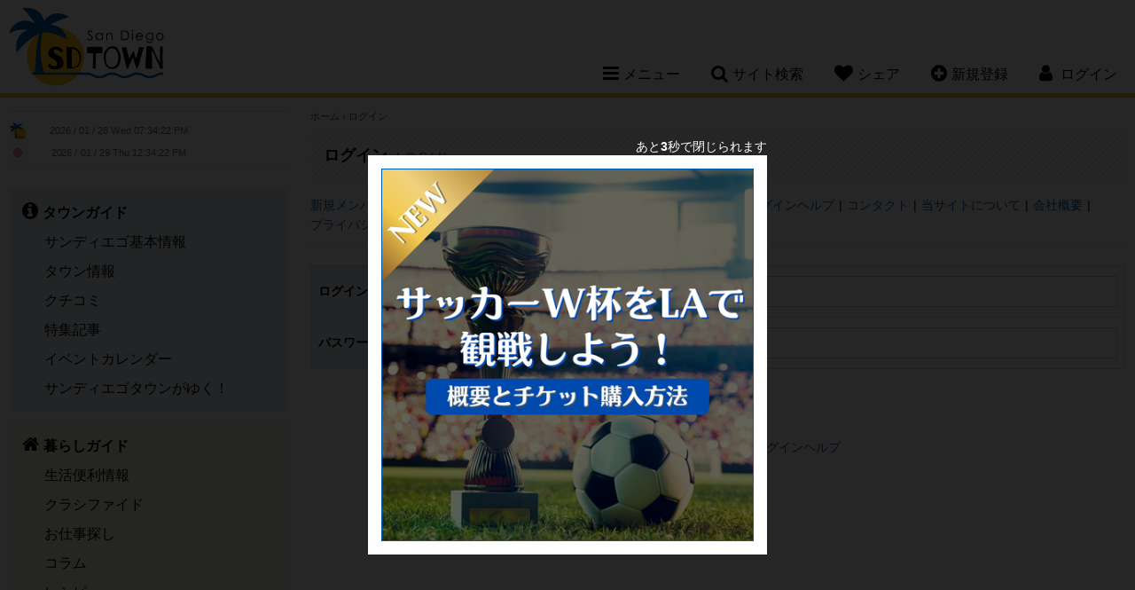

--- FILE ---
content_type: text/html; charset=UTF-8
request_url: https://www.sandiegotown.com/?cmd=login&goback=https%3A%2F%2Fwww.sandiegotown.com%2Fforum%2F%3Fcmd%3Ddelete%26message_id%3D15369
body_size: 6704
content:
<!doctype html>
<html lang="ja">
<head>
<meta charset="utf-8">
<title>サンディエゴタウン - ログイン</title>
<meta name="description" content="サンディエゴタウンは、San Diego（アメリカ西海岸・南カリフォルニア）のローカル情報が満載の日本語情報サイト。サンディエゴのお仕事探し、お薦めレストラン、ホテル、気候、乗物、観光名所、サンディエゴ空港、病院、弁護士、ビザ、不動産など、">
<meta name="keywords" content="サンディエゴ,San Diego,SD,カリフォルニア,サンディエゴ情報,San Diego情報,レストラン,コミュニティー,サンディエゴ観光スポット,ホテル,格安クーポン,ブログ,旅行,イベント,仕事探し,求人,ビーチ,ゴルフ場,食事,レシピ">
<meta name="author" content="PSPINC">
<meta name="robots" content="index,follow">
<meta name="viewport" content="width=device-width, initial-scale=1, maximum-scale=1">
	<meta property="og:site_name" content="サンディエゴタウン" />
	<meta property="og:type" content="website" />
	<meta property="og:url" content="https://www.sandiegotown.com/?cmd=login&goback=https%3A%2F%2Fwww.sandiegotown.com%2Fforum%2F%3Fcmd%3Ddelete%26message_id%3D15369" />
		<meta property="og:title" content="ログイン" />
			<meta property="og:description" content="サンディエゴタウンは、San Diego（アメリカ西海岸・南カリフォルニア）のローカル情報が満載の日本語情報サイト。サンディエゴのお仕事探し、お薦めレストラン、ホテル、気候、乗物、観光名所、サンディエゴ空港、病院、弁護士、ビザ、不動産など、基本情報から生活情報まで幅広くご提供しています。" />
		                    <meta property="og:image" content="https://www.sandiegotown.com/img/share/sns/home_sandiegotown.png" />
                    	<meta name="twitter:card" content="summary" />
	<meta name="twitter:site" content="@LASDTown" />
	<meta name="twitter:url" content="https://www.sandiegotown.com/?cmd=login&goback=https%3A%2F%2Fwww.sandiegotown.com%2Fforum%2F%3Fcmd%3Ddelete%26message_id%3D15369" />
		<meta name="twitter:title" content="ログイン" />
			<meta name="twitter:description" content="サンディエゴタウンは、San Diego（アメリカ西海岸・南カリフォルニア）のローカル情報が満載の日本語情報サイト。サンディエゴのお仕事探し、お薦めレストラン、ホテル、気候、乗物、観光名所、サンディエゴ空港、病院、弁護士、ビザ、不動産など、基本情報から生活情報まで幅広くご提供しています。" />
		                    <meta property="twitter:image" content="https://www.sandiegotown.com/img/share/sns/home_sandiegotown.png" />
                    
<link rel="stylesheet" href="/css/font-awesome-4.7.0.min.css"/>
<link rel="stylesheet" href="/css/jquery-ui-1.12.1.min.css"/>
<link rel="stylesheet" href="/css/sandiegotown.min.css?v=1763404620"/>
<script src="/shared/js/jquery-1.12.4.min.js"></script>
<script src="/shared/js/jquery-ui-1.12.1.min.js" integrity="sha256-VazP97ZCwtekAsvgPBSUwPFKdrwD3unUfSGVYrahUqU=" crossorigin="anonymous"></script>
<script src="/shared/js/script.min.js?v=1753127379"></script>
<!-- ShareThis -->
<script type='text/javascript' src='https://platform-api.sharethis.com/js/sharethis.js#property=647e2a6ca660b80019d56027&product=sop' async='async'></script>

<link rel="icon" type="image/png" href="/img/sandiegotown/favicon/favicon-48x48.png" sizes="48x48" />
<link rel="icon" type="image/svg+xml" href="/img/sandiegotown/favicon/favicon.svg" />
<link rel="shortcut icon" href="/img/sandiegotown/favicon/favicon.ico" />
<link rel="apple-touch-icon" sizes="180x180" href="/img/sandiegotown/favicon/apple-touch-icon.png" />
<meta name="apple-mobile-web-app-title" content="MyWebSite" />
<link rel="manifest" href="/img/sandiegotown/favicon/site.webmanifest" />

		<!-- Global site tag (gtag.js) - Google Analytics -->
		<script async src="https://www.googletagmanager.com/gtag/js?id=UA-3009762-1"></script>
		<script>
		  window.dataLayer = window.dataLayer || [];
		  function gtag(){dataLayer.push(arguments);}
		  gtag('js', new Date());
		  gtag('config', 'UA-3009762-1');
		</script>
		</head>

<body id="member">
<!--[if lte IE 8]> 
     <div class="browser-check"><p>このウェブサイトは、ご利用のブラウザでは正しく表示されません。ブラウザの<a href="https://browsehappy.com/">バージョンアップデート</a>をして下さい。</p></div>
<![endif]-->


<a name="top"></a>

<header>
	<div class="clearfix">
		<h1><a href="https://www.sandiegotown.com/">San Diego Town</a></h1>
		<nav>
						<ul class="desktop-nav-box">
				<li><div class="nav-toggle"><i class="fa fa-bars" aria-hidden="true"></i><span>メニュー</span></div>
					<div class="subnav sub-menu">
													<ul class="subnav-town">
								<li><a href="https://www.sandiegotown.com/town/"><strong>タウンガイド</strong></a></li>
																  <li><a href="https://www.sandiegotown.com/generalinfo/">サンディエゴ基本情報</a></li>
								  								  <li><a href="https://www.sandiegotown.com/shop/">タウン情報</a></li>
								  								  <li><a href="https://www.sandiegotown.com/review/">クチコミ</a></li>
								  								  <li><a href="https://www.sandiegotown.com/event/">特集記事</a></li>
								  								  <li><a href="https://www.sandiegotown.com/event-calendar/">イベントカレンダー</a></li>
								  								  <li><a href="https://www.sandiegotown.com/bloguru/">サンディエゴタウンがゆく！</a></li>
								  						  </ul>
						  							<ul class="subnav-life">
								<li><a href="https://www.sandiegotown.com/life/"><strong>暮らしガイド</strong></a></li>
																  <li><a href="https://www.sandiegotown.com/living/">生活便利情報</a></li>
								  								  <li><a href="https://www.sandiegotown.com/classified/">クラシファイド</a></li>
								  								  <li><a href="https://www.sandiegotown.com/jobs/">お仕事探し</a></li>
								  								  <li><a href="https://www.sandiegotown.com/column/">コラム</a></li>
								  								  <li><a href="https://www.sandiegotown.com/recipe/">レシピ</a></li>
								  						  </ul>
						  							<ul class="subnav-community">
								<li><a href="https://www.sandiegotown.com/community/"><strong>コミュニティ</strong></a></li>
																  <li><a href="https://www.sandiegotown.com/forum/">なんでも掲示板</a></li>
								  								  <li><a href="https://www.sandiegotown.com/present/">今月のプレゼント</a></li>
								  								  <li><a href="https://www.sandiegotown.com/friend/">友達探し</a></li>
								  						  </ul>
						  					</div>
				</li>
				<li><div class="nav-toggle"><i class="fa fa-search" aria-hidden="true"></i><span>サイト検索</span></div>
					<div class="subnav sub-search">
						<form method="get" action="https://www.google.co.jp/search" target="_blank" class="head-search">
                            <label for="q">サイト全体から検索します</label>
							<input type="text" name="q" id="q" size="20" maxlength="255" placeholder="サイト検索" value="" />
							<input type="hidden" name="hl" value="ja" />
							<input type="hidden" name="sitesearch" value="sandiegotown.com" />
							<input type="hidden" name="ie" value="UTF-8" />
							<input type="hidden" name="oe" value="UTF-8" />
							<input type="hidden" name="domains" value="sandiegotown.com" /> 
							<input type="submit" name="submit" value="&#xf002;" />
						</form>
					</div>
				</li>
				<li class="mobile-hide"><div class="nav-toggle"><i class="fa fa-heart" aria-hidden="true"></i><span>シェア</span></div>
					<div class="subnav sub-share">
						<p>このページをシェアする</p>
						<!-- ShareThis BEGIN -->
						<div class="sharethis-inline-share-buttons"></div>
						<!-- ShareThis END -->
					</div>
				</li>
								<li class="mobile-hide"><div class="nav-toggle"><a href="https://www.sandiegotown.com/member/new/?goback=https%3A%2F%2Fwww.sandiegotown.com%2Fforum%2F%3Fcmd%3Ddelete%26message_id%3D15369"><i class="fa fa-plus-circle" aria-hidden="true"></i><span>新規登録</span></a></div></li>
													<li class="member-nav"><div class="nav-toggle"><i class="fa fa-user" aria-hidden="true"></i> <span>ログイン</span></div>
									<div class="subnav sub-login">
														<div id="loginBox">
									<form action="" method="post">
										<input type="hidden" name="goback" value="https://www.sandiegotown.com/forum/?cmd=delete&amp;message_id=15369" />										<div>
											<div>
												<label for="login_uname">ログインID</label>
												<input type="text" id="login_uname" name="uname" value="" />
											</div>
											<div>
												<label for="login_pass">パスワード</label>
												<input type="password" id="login_pass" name="pass" value="" />
											</div>
											<div class="center"><input type="submit" name="login_submit" value="ログイン" /></div>
										</div>
										<span class="center">
											<a href="https://www.sandiegotown.com/member/login-help/?goback=https%3A%2F%2Fwww.sandiegotown.com%2Fforum%2F%3Fcmd%3Ddelete%26message_id%3D15369" class="arrow">ログインヘルプ</a>
										</span>
									</form>
								</div>
													</div>
				</li>
			</ul>
			<!----- Mobile Navigation ----->
			<div class="mobile-nav-toggle"><span>メニュー</span></div>			
			<div class="mobile-nav">
				<div class="mobile-nav-box">
					<ul>
						<li>
							<div class="mobile-search clearfix">
								<form method="get" action="https://www.google.co.jp/search" target="_blank" class="head-search">
                                    <label for="q-mobile">サイト全体から検索します</label>
									<input type="text" name="q-mobile" id="q-mobile" size="20" maxlength="255" placeholder="サイト検索" value="" />
									<input type="hidden" name="hl" value="ja" />
									<input type="hidden" name="sitesearch" value="sandiegotown.com" />
									<input type="hidden" name="ie" value="UTF-8" />
									<input type="hidden" name="oe" value="UTF-8" />
									<input type="hidden" name="domains" value="sandiegotown.com" /> 
									<input type="submit" name="submit" value="&#xf002;" />
								</form>
							</div>
						</li>
													<li>
								<div class="mobile-login-register clearfix">
									<a href="https://www.sandiegotown.com/member/login/?goback=https%3A%2F%2Fwww.sandiegotown.com%2Fforum%2F%3Fcmd%3Ddelete%26message_id%3D15369">ログイン</a>
									<a href="https://www.sandiegotown.com/member/new/?goback=https%3A%2F%2Fwww.sandiegotown.com%2Fforum%2F%3Fcmd%3Ddelete%26message_id%3D15369">新規登録</a>
								</div>
							</li>
														<li class="mobile-nav-border">
								<div class="mobile-subnav-toggle">タウンガイド</div>
								<ul class="mobile-subnav">
									<li><a href="https://www.sandiegotown.com/town/">タウンガイド トップ</a></li>
																			<li><a href="https://www.sandiegotown.com/generalinfo/">サンディエゴ基本情報</a></li>
																				<li><a href="https://www.sandiegotown.com/shop/">タウン情報</a></li>
																				<li><a href="https://www.sandiegotown.com/review/">クチコミ</a></li>
																				<li><a href="https://www.sandiegotown.com/event/">特集記事</a></li>
																				<li><a href="https://www.sandiegotown.com/event-calendar/">イベントカレンダー</a></li>
																				<li><a href="https://www.sandiegotown.com/bloguru/">サンディエゴタウンがゆく！</a></li>
																		</ul>
							</li>
						  							<li class="mobile-nav-border">
								<div class="mobile-subnav-toggle">暮らしガイド</div>
								<ul class="mobile-subnav">
									<li><a href="https://www.sandiegotown.com/life/">暮らしガイド トップ</a></li>
																			<li><a href="https://www.sandiegotown.com/living/">生活便利情報</a></li>
																				<li><a href="https://www.sandiegotown.com/classified/">クラシファイド</a></li>
																				<li><a href="https://www.sandiegotown.com/jobs/">お仕事探し</a></li>
																				<li><a href="https://www.sandiegotown.com/column/">コラム</a></li>
																				<li><a href="https://www.sandiegotown.com/recipe/">レシピ</a></li>
																		</ul>
							</li>
						  							<li class="mobile-nav-border">
								<div class="mobile-subnav-toggle">コミュニティ</div>
								<ul class="mobile-subnav">
									<li><a href="https://www.sandiegotown.com/community/">コミュニティ トップ</a></li>
																			<li><a href="https://www.sandiegotown.com/forum/">なんでも掲示板</a></li>
																				<li><a href="https://www.sandiegotown.com/present/">今月のプレゼント</a></li>
																				<li><a href="https://www.sandiegotown.com/friend/">友達探し</a></li>
																		</ul>
							</li>
						  						<li>
							<div class="mobile-subnav-toggle">このページをシェア</div>
							<ul class="mobile-subnav">
								<li>
									<!-- ShareThis BEGIN -->
									<div class="sharethis-inline-share-buttons"></div>
									<!-- ShareThis END -->
								</li>
							</ul>
						</li>
					</ul>
				</div>
			</div>		
		</nav>
	</div>
</header>

    
<main class="clearfix">

<!----- left side start ----->
	<div class="content-left">
		
		<div class="side-clock clearfix">
			<div class="clock-town">
				<img src="/img/sandiegotown/clock.png" width="20" height="20" alt="サンディエゴ" /> <iframe scrolling="no" frameborder="no" clocktype="html5" style="overflow:hidden;border:0;margin:0;padding:0;width:200px;height:22px;"src="https://www.clocklink.com/html5embed.php?clock=018&timezone=PST&color=gray&size=200&Title=&Message=&Target=&From=2017,1,1,0,0,0&DateFormat=yyyy / mm / dd DDD&TimeFormat=hh:mm:ss TT&Color=gray"></iframe>
			</div>
			<div class="clock-japan">
				<img src="https://www.sandiegotown.com/img/share/site/clock-jp.png" width="20" height="20" alt="日本" /> <iframe scrolling="no" frameborder="no" clocktype="html5" style="overflow:hidden;border:0;margin:0;padding:0;width:200px;height:21px;"src="https://www.clocklink.com/html5embed.php?clock=018&timezone=JST&color=gray&size=200&Title=&Message=&Target=&From=2017,1,1,0,0,0&DateFormat=yyyy / mm / dd DDD&TimeFormat=hh:mm:ss TT&Color=gray"></iframe>
			</div>
		</div>
		
		
		<div class="sidenav">
										<ul class="sidenav-town">
					<li><a href="https://www.sandiegotown.com/town/"><strong>タウンガイド</strong></a></li>
											<li><a href="https://www.sandiegotown.com/generalinfo/">サンディエゴ基本情報</a></li>
												<li><a href="https://www.sandiegotown.com/shop/">タウン情報</a></li>
												<li><a href="https://www.sandiegotown.com/review/">クチコミ</a></li>
												<li><a href="https://www.sandiegotown.com/event/">特集記事</a></li>
												<li><a href="https://www.sandiegotown.com/event-calendar/">イベントカレンダー</a></li>
												<li><a href="https://www.sandiegotown.com/bloguru/">サンディエゴタウンがゆく！</a></li>
										</ul>
								<ul class="sidenav-life">
					<li><a href="https://www.sandiegotown.com/life/"><strong>暮らしガイド</strong></a></li>
											<li><a href="https://www.sandiegotown.com/living/">生活便利情報</a></li>
												<li><a href="https://www.sandiegotown.com/classified/">クラシファイド</a></li>
												<li><a href="https://www.sandiegotown.com/jobs/">お仕事探し</a></li>
												<li><a href="https://www.sandiegotown.com/column/">コラム</a></li>
												<li><a href="https://www.sandiegotown.com/recipe/">レシピ</a></li>
										</ul>
								<ul class="sidenav-community">
					<li><a href="https://www.sandiegotown.com/community/"><strong>コミュニティ</strong></a></li>
											<li><a href="https://www.sandiegotown.com/forum/">なんでも掲示板</a></li>
												<li><a href="https://www.sandiegotown.com/present/">今月のプレゼント</a></li>
												<li><a href="https://www.sandiegotown.com/friend/">友達探し</a></li>
										</ul>
						</div>
					<div class="side-bloguru">
				<div id="site_bloguru_feed">
					<div class="bloguru">
						<h3><a href="https://www.sandiegotown.com/bloguru/">サンディエゴタウンがゆく！</a></h3>
						<ul class="clearfix">
															<li>
									<a href="https://www.sandiegotown.com/bloguru/549220/2san-diego-museum-month/" title="2月はサンディエゴの博物館・美術館がお得に🎨「San Diego Museum Month」で文化体験を楽しもう！">
																			<div class="bloguru-img" style="background-image: url(/images/bloguru/1520/202601142242560.jpeg);"></div>
																			<div class="bloguru-title">2月はサンディエゴの博物館・美術館がお得に🎨「San Diego Museum Month」で文化体験を楽しもう！</div>
									<div class="bloguru-desc">San Diego Museum Month 毎年開催される「San Diego Museum Month」では、70以上の博物館や歴史的施設、文化施設の入場料が50％オフ（最大4名まで）になります...</div>
									<div class="more">続きを読む<i class="fa fa-chevron-circle-right" aria-hidden="true"></i></div>
									</a>
								</li>
																<li>
									<a href="https://www.sandiegotown.com/bloguru/550253/13021/" title="ロサンゼルス・オレンジカウンティ今週末のイベント一覧！【1月30日～2月1日】">
																			<div class="bloguru-img" style="background-image: url(/images/bloguru/1520/202601280036270.png);"></div>
																			<div class="bloguru-title">ロサンゼルス・オレンジカウンティ今週末のイベント一覧！【1月30日～2月1日】</div>
									<div class="bloguru-desc">今週末のイベント情報をご紹介します イベントカレンダーもチェックしてみてください    1月30日（金）イベント  ロサンゼルスえ開催されるグルメイベント（レストランウィーク）開催！ この日のイベント</div>
									<div class="more">続きを読む<i class="fa fa-chevron-circle-right" aria-hidden="true"></i></div>
									</a>
								</li>
																<li>
									<a href="https://www.sandiegotown.com/bloguru/550249/13021/" title="サンディエゴ：今週末のイベント！【1月30日～2月1日】">
																			<div class="bloguru-img" style="background-image: url(/images/bloguru/1520/202601280026090.png);"></div>
																			<div class="bloguru-title">サンディエゴ：今週末のイベント！【1月30日～2月1日】</div>
									<div class="bloguru-desc">今週末のイベント情報をご紹介します イベントカレンダーもチェックしてみてください    1月30日（金）イベント  La Mesa Farmers Market、サンディエゴ　レストランウィークの情報</div>
									<div class="more">続きを読む<i class="fa fa-chevron-circle-right" aria-hidden="true"></i></div>
									</a>
								</li>
																<li>
									<a href="https://www.sandiegotown.com/bloguru/550170/-/" title="【サンディエゴ・コンボイ】やきとり工房がお得なハッピーアワーを始めます‼️">
																			<div class="bloguru-img" style="background-image: url(/images/bloguru/1520/202601270048470.png);"></div>
																			<div class="bloguru-title">【サンディエゴ・コンボイ】やきとり工房がお得なハッピーアワーを始めます‼️</div>
									<div class="bloguru-desc">「横浜やきとり工房」は、まるで日本の居酒屋にいるかのような店内、焼き鳥は炭火のみ、鶏は地鶏のみを使用など随所にこだわりが見られるサンディエゴで人気の居酒屋です！   サンディエゴタウンスタッフも大好...</div>
									<div class="more">続きを読む<i class="fa fa-chevron-circle-right" aria-hidden="true"></i></div>
									</a>
								</li>
														</ul>
					</div>
				</div>
			</div>
					<div id="site_digest_feed">
					<div class="side-digest clearfix">
				<h3>厳選！いちおし情報</h3>
				<ul class="clearfix">
											<li class="digest-classified"><a href="https://www.sandiegotown.com/classified/57721/-/" onClick="ga('send', 'event', 'teaser', 'left digest', 'https://www.sandiegotown.com/classified/57721/-/');">無料　授乳ケープ等</a></li>
												<li class="digest-event-calendar"><a href="https://www.sandiegotown.com/event-calendar/9633/31/" onClick="ga('send', 'event', 'teaser', 'left digest', 'https://www.sandiegotown.com/event-calendar/9633/31/');">3/1 定期演奏会のお誘い♪</a></li>
												<li class="digest-job"><a href="https://www.sandiegotown.com/jobs/3002/" onClick="ga('send', 'event', 'teaser', 'left digest', 'https://www.sandiegotown.com/jobs/3002/');">キッチンスタッフ</a></li>
												<li class="digest-event-calendar"><a href="https://www.sandiegotown.com/event-calendar/9681/21-trail-tykes-a-program-for-little/" onClick="ga('send', 'event', 'teaser', 'left digest', 'https://www.sandiegotown.com/event-calendar/9681/21-trail-tykes-a-program-for-little/');">2/1～ Trail Tykes: A Program for Little Explorers</a></li>
												<li class="digest-classified"><a href="https://www.sandiegotown.com/classified/57677/macfox-ebike/" onClick="ga('send', 'event', 'teaser', 'left digest', 'https://www.sandiegotown.com/classified/57677/macfox-ebike/');">MACFOX e-bike</a></li>
												<li class="digest-shop"><a href="https://www.sandiegotown.com/restaurant/2606/yokohama-yakitori-koubou/" onClick="ga('send', 'event', 'teaser', 'left digest', 'https://www.sandiegotown.com/restaurant/2606/yokohama-yakitori-koubou/');">月曜日～木曜日  9:30 PM ～ ラストオーダーまでハッピーアワー実施！</a></li>
												<li class="digest-shop"><a href="https://www.sandiegotown.com/shop/3054/alpha-dental-san-diego/" onClick="ga('send', 'event', 'teaser', 'left digest', 'https://www.sandiegotown.com/shop/3054/alpha-dental-san-diego/');">1月スペシャル！保険がない方、お口全体のレントゲンと検診で100ドルです！</a></li>
												<li class="digest-job"><a href="https://www.sandiegotown.com/jobs/2986/" onClick="ga('send', 'event', 'teaser', 'left digest', 'https://www.sandiegotown.com/jobs/2986/');">ラインクック</a></li>
												<li class="digest-classified"><a href="https://www.sandiegotown.com/classified/57751/ikea/" onClick="ga('send', 'event', 'teaser', 'left digest', 'https://www.sandiegotown.com/classified/57751/ikea/');">IKEAのソファ</a></li>
												<li class="digest-job"><a href="https://www.sandiegotown.com/jobs/2970/" onClick="ga('send', 'event', 'teaser', 'left digest', 'https://www.sandiegotown.com/jobs/2970/');">Accountant</a></li>
												<li class="digest-event-calendar"><a href="https://www.sandiegotown.com/event-calendar/9593/128-1/" onClick="ga('send', 'event', 'teaser', 'left digest', 'https://www.sandiegotown.com/event-calendar/9593/128-1/');">1/28 体験談から学ぶ「実践型 朝活セミナー」 経営者モーニングセミナー 1月 ロサンゼルス・ガーデナ</a></li>
										</ul>
			</div>
					</div>
		
				
	</div>
	
	<!----- right side start ----->
	<div class="content-right">
		<noscript>
	  <div class="error">
		このサイトを利用するにはJavaScriptを有効にして下さい。
	  </div>
	</noscript>
<div class="breadcrumb">
	<a href="https://www.sandiegotown.com/">ホーム</a> &rsaquo;
	<a href="https://www.sandiegotown.com/?cmd=login&goback=https%3A%2F%2Fwww.sandiegotown.com%2Fforum%2F%3Fcmd%3Ddelete%26message_id%3D15369">ログイン</a>
</div>

<div class="page-title-other">
	<h2>ログイン <span>Login</span></h2>
</div>

<ul class="second-menu clearfix">
			<li><a href="https://www.sandiegotown.com/member/new/?goback=https%3A%2F%2Fwww.sandiegotown.com%2Fforum%2F%3Fcmd%3Ddelete%26message_id%3D15369">新規メンバー登録</a></li>
		<li class="now"><a href="https://www.sandiegotown.com/member/login/?goback=https%3A%2F%2Fwww.sandiegotown.com%2Fforum%2F%3Fcmd%3Ddelete%26message_id%3D15369">ログイン</a></li>
		<li><a href="https://www.sandiegotown.com/member/password/?goback=https%3A%2F%2Fwww.sandiegotown.com%2Fforum%2F%3Fcmd%3Ddelete%26message_id%3D15369">パスワード再発行</a></li>
		<li><a href="https://www.sandiegotown.com/member/loginid/?goback=https%3A%2F%2Fwww.sandiegotown.com%2Fforum%2F%3Fcmd%3Ddelete%26message_id%3D15369">ログインIDの取り寄せ</a></li>
		<li><a href="https://www.sandiegotown.com/member/login-help/?goback=https%3A%2F%2Fwww.sandiegotown.com%2Fforum%2F%3Fcmd%3Ddelete%26message_id%3D15369">ログインヘルプ</a></li>
			<li><a href="https://www.sandiegotown.com/contact/">コンタクト</a></li>
	<li><a href="https://www.sandiegotown.com/about/">当サイトについて</a></li>
	<li><a href="https://www.sandiegotown.com/pspinc/">会社概要</a></li>
	<li><a href="https://www.sandiegotown.com/privacy-policy/">プライバシーポリシー</a></li>
	<li><a href="https://www.sandiegotown.com/agreement/">サイト規約</a></li>
	<li><a href="https://www.sandiegotown.com/sitemap/">サイトマップ</a></li>
</ul>

<div id="container">
	<section class="clearfix">
			<form method="post" action="https://www.sandiegotown.com/member/login/">
			<input type="hidden" name="goback" value="https://www.sandiegotown.com/forum/?cmd=delete&message_id=15369" />			<table width="100%" border="0" cellpadding="10" cellspacing="1" class="datatable">
				<tr>
					<th><label for="uname">ログインID</label></th>
					<td><input type="text" name="uname" id="uname" maxlength="50" value="" /></td>
				</tr>
				<tr>
					<th><label for="pass">パスワード</label></th>
					<td><input type="Password" name="pass" id="pass" maxlength="50" value="" /></td>
				</tr>
			</table>
			<div class="form-btns">
				<input type="submit" name="login_submit" value="ログイン" />
			</div>
		</form>
		
		<p class="center"><a href="https://www.sandiegotown.com/member/new/?goback=https%3A%2F%2Fwww.sandiegotown.com%2Fforum%2F%3Fcmd%3Ddelete%26message_id%3D15369" class="arrow">新規メンバー登録</a>　　
		<a href="https://www.sandiegotown.com/member/login-help/?goback=https%3A%2F%2Fwww.sandiegotown.com%2Fforum%2F%3Fcmd%3Ddelete%26message_id%3D15369" class="arrow">ログインヘルプ</a></p>
		</section>

            <div id="modal_popup_h" class="modal">
                <div class="modal-box">
                    <div id="modal_popup_close_h"><i class="fa fa-times" aria-hidden="true"></i></div>
                    <div id="banner_h_countdown">あと<strong>5</strong>秒で閉じられます</div>
                    
                    <div class="modal-content koukoku">
                        <div class="ban-desktop"><a href="https://www.sandiegotown.com/stats/hit_count.php?id=1523"><img src="https://www.sandiegotown.com/images/sandiegotown/koukoku/world_cup_feature_article_laptop.png"  alt="サンディエゴタウン ( San Diego Town ) 2026年サッカーW杯をロサンゼルスで観戦しよう！概要とチケット購入方法" width="450" height="450" /></a></div>
                        <div class="ban-mobile"><a href="https://www.sandiegotown.com/stats/hit_count.php?id=1523"><img src="https://www.sandiegotown.com/images/sandiegotown/koukoku/world_cup_feature_article_mobile.png"  alt="サンディエゴタウン ( San Diego Town ) 2026年サッカーW杯をロサンゼルスで観戦しよう！概要とチケット購入方法"  width="450" height="450" /></a></div>
                    </div>
                </div>
            </div>
            <script>
            bannerHcountdown(1523);
            </script>
            </div>
	</div>
</main>

<footer>
		
	<p class="tagline"><span>サンディエゴの</span><span>レストラン、</span><span>観光、</span><span>求人、</span><span>車、</span><span>家、</span><span>ホテル</span><span>などの</span><span>情報なら</span><span>サンディエゴタウン</span></p>
	
	<p>
			<a href="https://www.sandiegotown.com/town/">タウンガイド</a>
				<a href="https://www.sandiegotown.com/life/">暮らしガイド</a>
				<a href="https://www.sandiegotown.com/community/">コミュニティ</a>
			</p>
	<p>
		<a href="https://www.sandiegotown.com/contact/">コンタクト</a>
		<a href="https://www.sandiegotown.com/about/">当サイトについて</a>
		<a href="https://www.sandiegotown.com/pspinc/">会社概要</a>
		<a href="https://www.sandiegotown.com/privacy-policy/">プライバシーポリシー</a>
		<a href="https://www.sandiegotown.com/agreement/">サイト規約</a>
		<a href="https://www.sandiegotown.com/ada-accessibility-disclaimer/">ADA準拠およびアクセシビリティに関する免責事項</a>
		<a href="https://www.sandiegotown.com/sitemap/">サイトマップ</a>
	</p>
			<p>他のタウンを見る：
                            <a href="https://www.losangelestown.com/">ロサンゼルスタウン</a>
                                <a href="https://www.az-town.com/">アリゾナタウン</a>
                        </p>
			<ul class="sns-link clearfix">
                    <li id="sns-facebook"><a href="https://www.facebook.com/sandiegotown" target="_blank" title="Facebook">Facebook</a></li>
		                    <li id="sns-twitter"><a href="https://twitter.com/LASDTown" target="_blank" title="Twitter">Twitter</a></li>
							<li id="sns-instagram"><a href="https://www.instagram.com/sandiegotown" target="_blank" title="Instagram">Instagram</a></li>
					</ul>
	<address>Copyright &copy; 2026	<a href="https://www.pspinc.com/jpn" target="_blank">PSPINC</a>	All Rights Reserved.</address>
</footer>

</body>
</html>
